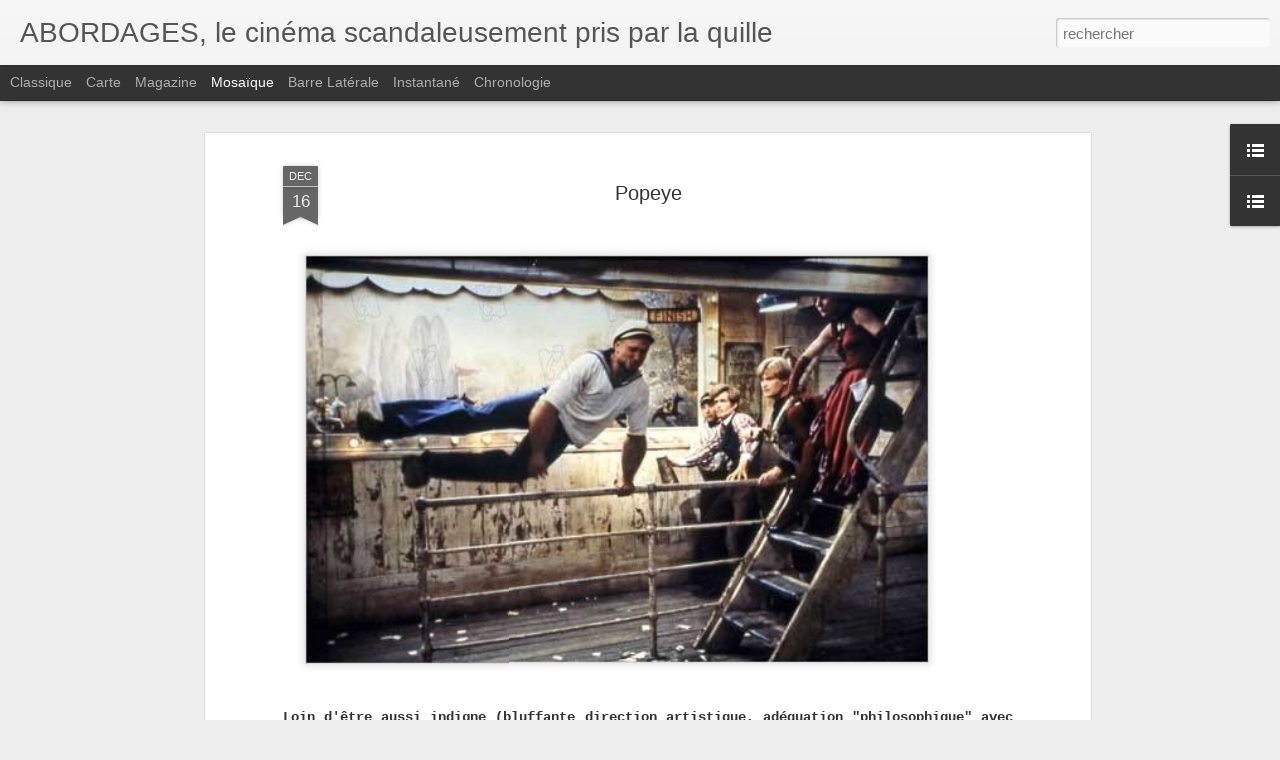

--- FILE ---
content_type: text/javascript; charset=UTF-8
request_url: https://eightdayzaweek.blogspot.com/?v=0&action=initial&widgetId=LinkList1&responseType=js&xssi_token=AOuZoY455K8iVgWB1kyiP-stFmWin8s11w%3A1769102518870
body_size: 114
content:
try {
_WidgetManager._HandleControllerResult('LinkList1', 'initial',{'title': 'Armateurs', 'sorting': 'none', 'shownum': -1, 'links': [{'name': 'Artus Films', 'target': 'http://www.artusfilms.com/'}, {'name': 'Capricci', 'target': 'http://www.capricci.fr/c_12/dvd/dvd.html'}, {'name': 'Carlotta', 'target': 'http://www.carlottavod.com/'}, {'name': 'CrocoFilms', 'target': 'https://www.facebook.com/crocofilms'}, {'name': 'Le Chat qui Fume', 'target': 'http://lechatquifume.com/'}, {'name': 'Elephant Films', 'target': 'http://www.elephantfilms.com/index.php?lang\x3dfr\x26mod\x3dcategory\x26func\x3dshow\x26catid\x3d104\x26start\x3d0'}, {'name': 'Potemkine', 'target': 'http://www.potemkine.fr/Potemkine-distribution-edition-boutique-dvd/pa3.html'}, {'name': 'Sidonis Calysta', 'target': 'http://sidonis.fr/category.php?id_category\x3d5'}, {'name': 'Tamasa', 'target': 'http://www.tamasadiffusion.com/'}, {'name': 'Wild Side', 'target': 'http://www.wildside.fr/'}]});
} catch (e) {
  if (typeof log != 'undefined') {
    log('HandleControllerResult failed: ' + e);
  }
}


--- FILE ---
content_type: text/javascript; charset=UTF-8
request_url: https://eightdayzaweek.blogspot.com/?v=0&action=initial&widgetId=LinkList1&responseType=js&xssi_token=AOuZoY455K8iVgWB1kyiP-stFmWin8s11w%3A1769102518870
body_size: 110
content:
try {
_WidgetManager._HandleControllerResult('LinkList1', 'initial',{'title': 'Armateurs', 'sorting': 'none', 'shownum': -1, 'links': [{'name': 'Artus Films', 'target': 'http://www.artusfilms.com/'}, {'name': 'Capricci', 'target': 'http://www.capricci.fr/c_12/dvd/dvd.html'}, {'name': 'Carlotta', 'target': 'http://www.carlottavod.com/'}, {'name': 'CrocoFilms', 'target': 'https://www.facebook.com/crocofilms'}, {'name': 'Le Chat qui Fume', 'target': 'http://lechatquifume.com/'}, {'name': 'Elephant Films', 'target': 'http://www.elephantfilms.com/index.php?lang\x3dfr\x26mod\x3dcategory\x26func\x3dshow\x26catid\x3d104\x26start\x3d0'}, {'name': 'Potemkine', 'target': 'http://www.potemkine.fr/Potemkine-distribution-edition-boutique-dvd/pa3.html'}, {'name': 'Sidonis Calysta', 'target': 'http://sidonis.fr/category.php?id_category\x3d5'}, {'name': 'Tamasa', 'target': 'http://www.tamasadiffusion.com/'}, {'name': 'Wild Side', 'target': 'http://www.wildside.fr/'}]});
} catch (e) {
  if (typeof log != 'undefined') {
    log('HandleControllerResult failed: ' + e);
  }
}
